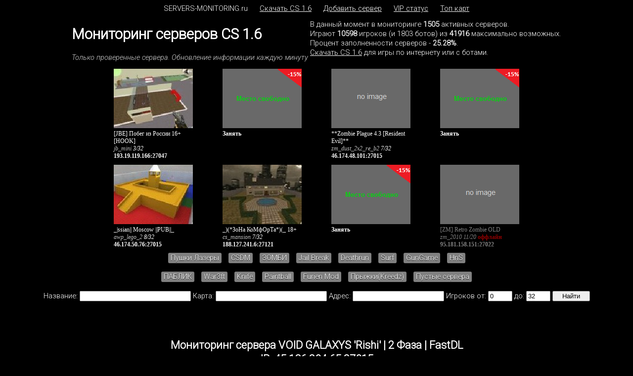

--- FILE ---
content_type: text/html; charset=UTF-8
request_url: https://servers-monitoring.ru/server/45.136.204.65:27015/
body_size: 5310
content:
<!DOCTYPE html>
<html>

<head>
	<link rel="icon" href="/favicon.ico" type="image/x-icon">
	<meta http-equiv="Content-Type" content="text/html; charset=utf-8">
	<meta name="revisit-after" content="1 day">
	<meta name="viewport" content="width=device-width, initial-scale=1">
  <meta name="description" content="VOID GALAXYS 'Rishi' | 2 Фаза | FastDL - мониторинг и статистика сервера айпи 45.136.204.65:27015">
  <meta name="keywords" content="VOID GALAXYS 'Rishi' | 2 Фаза | FastDL, ip 45.136.204.65:27015, сервера cs 1.6, мониторинг серверов кс 1.6, подбор по модам, айпи серверов кс 1.6">
  <title>VOID GALAXYS 'Rishi' | 2 Фаза | FastDL - мониторинг сервера 45.136.204.65:27015 :: servers-monitoring.ru</title>

<link href="https://fonts.googleapis.com/css2?family=Roboto:ital,wght@0,300;1,300&display=swap" rel="stylesheet"> 
<link rel="stylesheet" type="text/css" href="/css/style.css?v=5">
</head>

<body>
<center>

<header>
<div style="max-width:1000px">
<div class="menu">
<a href="https://servers-monitoring.ru/" class="site_name">SERVERS-MONITORING.ru</a> 
<a href="https://servers-monitoring.ru/download-cs/" title="Скачать кс 1.6 v43 русская версия" class="viplink">Скачать CS 1.6</a> 
<a href="/add/" title="Добавить сервер cs 1.6 в мониторинг" class="viplink">Добавить сервер</a>
<a href="/vip/" title="VIP для сервера cs 1.6, раскрутить сервер cs 1.6" class="viplink">VIP статус</a>
<a href="/top-maps/" title="Топ карт для сервера cs 1.6" class="viplink">Топ карт</a>
</div>
</div>
</header>


<table style="max-width:1000px">
<tr>

<td style="max-width:600px">

<h1>Мониторинг серверов CS 1.6</h1>
<span style="color:lightgrey;font-style:italic;">Только проверенные сервера. Обновление информации каждую минуту</span>
</td>




<td>
В данный момент в мониторинге <b>1505</b> активных серверов.<br>
Играют <b>10598</b> игроков (и 1803 ботов) из <b>41916</b> максимально возможных.<br>
Процент заполненности серверов - <b>25.28%</b>.
<!-- Смотреть <a href="">график</a> загруженности. -->

<br>
<a href="https://servers-monitoring.ru/download-cs/" title="Скачать кс 1.6 v43 русская версия" class="viplink">Скачать CS 1.6</a> для игры по интернету или с ботами.
</td>

</tr>
</table>
<div class="top_servers">
<table class="top" cellspacing="10">
<tr>
	<td style="max-width: 160px;overflow: hidden;text-overflow: ellipsis;vertical-align:top;padding-bottom:5px;padding:0 25px;"><a href="/server/193.19.119.166:27047/"><img src="/images/maps/jb_mini.jpg" class="img_top"></a><br><a href="/server/193.19.119.166:27047/" title="[JBE] Побег из России 16+ [HOOK]">[JBE] Побег из России 16+ [HOOK]</a><br><span style="font-style: italic; color: #c0c0c0;">jb_mini</span> <span style="font-style: italic; color: white;">3/32</span><br><strong onclick="SelTd(this)">193.19.119.166:27047</strong></td>
	<td style="vertical-align:top;padding-bottom:5px;padding:0 25px;"><a href="/top/order/2/"><img src="/images/top/free-15.png" class="img_top"><br><strong>Занять</strong></a></td>
	<td style="max-width: 160px;overflow: hidden;text-overflow: ellipsis;vertical-align:top;padding-bottom:5px;padding:0 25px;"><a href="/server/46.174.48.101:27015/"><img src="/images/top/no_image.png" class="img_top"></a><br><a href="/server/46.174.48.101:27015/" title="**Zombie Plague 4.3 [Resident Evil]**">**Zombie Plague 4.3 [Resident Evil]**</a><br><span style="font-style: italic; color: #c0c0c0;">zm_dust_2x2_re_b2</span> <span style="font-style: italic; color: white;">7/32</span><br><strong onclick="SelTd(this)">46.174.48.101:27015</strong></td>
	<td style="vertical-align:top;padding-bottom:5px;padding:0 25px;"><a href="/top/order/5/"><img src="/images/top/free-15.png" class="img_top"><br><strong>Занять</strong></a></td>
</tr>
<tr>
	<td style="max-width: 160px;overflow: hidden;text-overflow: ellipsis;vertical-align:top;padding-bottom:5px;padding:0 25px;"><a href="/server/46.174.50.76:27015/"><img src="/images/maps/awp_lego_2.jpg" class="img_top"></a><br><a href="/server/46.174.50.76:27015/" title="_|ssian|| Moscow ||PUB||_">_|ssian|| Moscow ||PUB||_</a><br><span style="font-style: italic; color: #c0c0c0;">awp_lego_2</span> <span style="font-style: italic; color: white;">8/32</span><br><strong onclick="SelTd(this)">46.174.50.76:27015</strong></td>
	<td style="max-width: 160px;overflow: hidden;text-overflow: ellipsis;vertical-align:top;padding-bottom:5px;padding:0 25px;"><a href="/server/188.127.241.6:27121/"><img src="/images/maps/cs_mansion.jpg" class="img_top"></a><br><a href="/server/188.127.241.6:27121/" title="_)(*ЗоНа КоМфОрТа*)(_ 18+">_)(*ЗоНа КоМфОрТа*)(_ 18+</a><br><span style="font-style: italic; color: #c0c0c0;">cs_mansion</span> <span style="font-style: italic; color: white;">7/32</span><br><strong onclick="SelTd(this)">188.127.241.6:27121</strong></td>
	<td style="vertical-align:top;padding-bottom:5px;padding:0 25px;"><a href="/top/order/16/"><img src="/images/top/free-15.png" class="img_top"><br><strong>Занять</strong></a></td>
	<td style="max-width: 160px;overflow: hidden;text-overflow: ellipsis;vertical-align:top;padding-bottom:5px;padding:0 25px;"><a href="/server/95.181.158.151:27022/"><img src="/images/top/no_image.png" class="img_top"></a><br><a href="/server/95.181.158.151:27022/" title="[ZM] Retro Zombie OLD" style="color:gray;">[ZM] Retro Zombie OLD</a><br><span style="font-style: italic; color:gray">zm_2010</span> <span style="font-style: italic; color:gray;">11/20</span> <span style="font-weight:bold;color:darkred">оффлайн</span><br><strong onclick="SelTd(this)" style="color:gray;">95.181.158.151:27022</strong></td>
</tr>
</table>
</div>



<div class="tags">
<a href="/servera-sentry/" title="Сервера CSDM Sentry Пушки Лазеры">Пушки Лазеры</a>
<a href="/servera-csdm/" title="Сервера CS 1.6 CSDM без пушек и лазеров">CSDM</a>
<a href="/servera-zm/" title="Зомби сервера CS 1.6">ЗОМБИ</a>
<a href="/servera-jail/" title="Сервера CS 1.6 Побег из тюрьмы">Jail Break</a>
<a href="/servera-deathrun/" title="Детран сервера CS 1.6">Deathrun</a></td>
<a href="/servera-surf/" title="Сёрф сервера CS 1.6">Surf</a></td>
<a href="/servera-gungame/" title="Гангейм сервера CS 1.6">GunGame</a>
<a href="/servera-hns/" title="Сервера CS 1.6 Hide and Seek Прятки">HnS</a>
<br><br>
<a href="/servera-public/" title="Классические паблик сервера CS 1.6 без модов">ПАБЛИК</a>
<a href="/servera-war3ft/" title="Варкрафт сервера CS 1.6">War3ft</a>
<a href="/servera-knife/" title="Кнайф сервера CS 1.6">Knife</a>
<a href="/servera-paintball/" title="Сервера CS 1.6 с модом пейнтбол">Paintball</a>
<a href="/servera-furienmod/" title="Сервера CS 1.6 с модом фурии">Furien Mod</a>
<a href="/servera-jump/" title="Сервера CS 1.6 с модом Прыжки(Jump/Kreedz)">Прыжки(Kreedz)</a>
<a href="/servera-empty/" title="Пустые сервера CS 1.6">Пустые сервера</a>
</div>



<br>
<div style="max-width:1160px;">
<form action="/search.php" method="GET">
Название:
<input type="text" name="hostname" size="26" maxlength="64">
Карта:
<input type="text" id="example2" name="map" size="26" maxlength="64" value="">
Адрес:
<input type="text" name="adress" size="21" maxlength="50" value="">
Игроков от:
<input type="text" name="min_players" size="4" maxlength="2" value="0">
до: 
<input type="text" name="max_players" size="4" maxlength="2" value="32">
<input type="submit" value="   Найти   ">
</form>
</div>
<br><br>
</center>

<script src="https://servers-monitoring.ru/js/jquery-1.8.0.min.js"></script>
<script type="text/javascript" src="https://servers-monitoring.ru/js/jquery.autocomplete.js"></script>

<script type="text/javascript">
$(document).ready(function(){
// --- Автозаполнение ---
function liFormat (row, i, num) {
	var result = row[0] + '<p class=qnt>' + 'на ' + row[1] + ' серверах</p>';
	return result;
}

/*
function selectItem(li) {
	if( li == null ) var sValue = 'А ничего не выбрано!';
	if( !!li.extra ) var sValue = li.extra[2];
	else var sValue = li.selectValue;
	alert("Выбрана запись с ID: " + sValue);
}
*/

// --- Автозаполнение2 ---
$("#example2").autocomplete("/autocomplete.php", {
	delay:10,
	minChars:2,
	matchSubset:1,
	autoFill:true,
	matchContains:1,
	cacheLength:10,
	selectFirst:true,
	formatItem:liFormat,
	maxItemsToShow:10,
//	onItemSelect:selectItem
}); 
// --- Автозаполнение2 ---
});
</script>

<!-- Автозаполнение формы поиска карты -->
<style type="text/css">
.ac_results {
	color: #000000;
	padding: 0px;
	border: 1px solid WindowFrame;
	background-color: Window;
	overflow: hidden;
}
.ac_results ul {
	width: 100%;
	list-style-position: outside;
	list-style: none;
	padding: 0;
	margin: 0;
}
.ac_results iframe {
	display:none;/*sorry for IE5*/
	display/**/:block;/*sorry for IE5*/
	position:absolute;
	top:0;
	left:0;
	z-index:-1;
	filter:mask();
	width:3000px;
	height:3000px;
}
.ac_results li {
	position:relative;
    margin: 0px;
	padding: 2px 5px;
	cursor: pointer;
	display: block;
	width: 100%;
	font: menu;
	font-size: 12px;
	overflow: hidden;
}
.ac_loading {
	background : Window url('autocomplete_indicator.gif') right center no-repeat;
}
.ac_over {
	background-color: Highlight;
	color: HighlightText;
}
/*
#example2 {
  font-family: "Trebuchet MS", Tahoma, Verdana, Arial, Helvetica, sans-serif;
  font-size: 10pt;
}
*/
.qnt {
  position:absolute;
  top:-3px;
  right:10px;
  font-size:0.8em;
  color:#26A908;
}
</style>
<!-- Автозаполнение формы поиска карты -->

﻿<br><center><h2>Мониторинг сервера VOID GALAXYS 'Rishi' | 2 Фаза | FastDL<br>IP: 45.136.204.65:27015</h2><br>
<table width="1000px">
<tr>
<td width="80%">
<span onclick="SelTd(this)">connect 45.136.204.65:27015</span><br><br><b>Адрес:</b> <span onclick="SelTd(this)">45.136.204.65:27015</span><br><br><b>Название:</b> VOID GALAXYS 'Rishi' | 2 Фаза | FastDL<br><b>Описание:</b> IX: Void Galaxys SWRP<br><b>Статус:</b> <span style="color:red;font-weight:bold">офлайн</span><br><b>Игроки:</b> 7 / 75<br><b>Боты:</b> 0<br><br><b>Мод:</b> <a href="/servera-public/" title="Все сервера CS 1.6 с модом Public" style="text-decoration:underline">Public</a><br><b>Карта:</b> <a href="/servera-rp_anaxes_void_swrp/" title="Сервера CS 1.6 с картой rp_anaxes_void_swrp" style="text-decoration:underline">rp_anaxes_void_swrp</a><br><b>Страна: </b><a href="/servera-ru/" title="Все сервера CS 1.6 в стране Россия" style="text-decoration:underline" target="_blank">Россия</a> <img src="/images/flags/RU.png" title="Russia" alt="" width="16" height="12"><br>
<b>Был опрошен:</b> 2026-01-19 04:33:11<br>
<b>Был онлайн:</b> &nbsp;&nbsp;&nbsp;2025-07-11 11:43:49<br>
<br><h4>Игроки:</h4><table><thead><tr><th>Ник</th><th>Счёт</th><th>Время</th></tr></thead><tbody><tr><td>[RT] RedBear343</td><td>0</td><td>01:12:25</td></tr><tr><td>HeobxoDumblu</td><td>0</td><td>01:08:44</td></tr><tr><td>Hellscream</td><td>0</td><td>40:23</td></tr><tr><td>Jesus Christ</td><td>0</td><td>13:51</td></tr><tr><td>Strelok515</td><td>0</td><td>12:58</td></tr><tr><td>Хохломес</td><td>0</td><td>10:35</td></tr><tr><td>sus cat</td><td>0</td><td>07:05</td></tr></tbody></table></td>


</tr>
</table>
</center>
<br>Комментарии к серверу<br>
Комментарии отключены<br>
<script type="text/javascript">
function SelTd(elem) {
	var sel = window.getSelection();
	var rng = document.createRange();
	sel.removeAllRanges();
	rng.selectNodeContents(elem);
	sel.addRange(rng);
}
</script>
<br>
<br>
Time of updating: 0.081437826156616 second<br><br>
<br>

<div class="footer">

<!--LiveInternet counter--><script type="text/javascript"><!--
document.write("<a href='http://www.liveinternet.ru/click' "+
"target=_blank><img src='//counter.yadro.ru/hit?t12.6;r"+
escape(document.referrer)+((typeof(screen)=="undefined")?"":
";s"+screen.width+"*"+screen.height+"*"+(screen.colorDepth?
screen.colorDepth:screen.pixelDepth))+";u"+escape(document.URL)+
";"+Math.random()+
"' alt='' title='LiveInternet: показано число просмотров за 24"+
" часа, посетителей за 24 часа и за сегодня' "+
"border='0' width='88' height='31'><\/a>")
//--></script><!--/LiveInternet-->



<!-- Yandex.Metrika informer -->
<a href="https://metrika.yandex.ru/stat/?id=14008990&amp;from=informer"
target="_blank" rel="nofollow"><img src="https://informer.yandex.ru/informer/14008990/3_1_FFFFFFFF_EFEFEFFF_0_pageviews"
style="width:88px; height:31px; border:0;" alt="Яндекс.Метрика" title="Яндекс.Метрика: данные за сегодня (просмотры, визиты и уникальные посетители)" class="ym-advanced-informer" data-cid="14008990" data-lang="ru" /></a>
<!-- /Yandex.Metrika informer -->

<!-- Yandex.Metrika counter -->
<script type="text/javascript" >
   (function(m,e,t,r,i,k,a){m[i]=m[i]||function(){(m[i].a=m[i].a||[]).push(arguments)};
   m[i].l=1*new Date();
   for (var j = 0; j < document.scripts.length; j++) {if (document.scripts[j].src === r) { return; }}
   k=e.createElement(t),a=e.getElementsByTagName(t)[0],k.async=1,k.src=r,a.parentNode.insertBefore(k,a)})
   (window, document, "script", "https://mc.yandex.ru/metrika/tag.js", "ym");

   ym(14008990, "init", {
        clickmap:true,
        trackLinks:true,
        accurateTrackBounce:true
   });
</script>
<noscript><div><img src="https://mc.yandex.ru/watch/14008990" style="position:absolute; left:-9999px;" alt="" /></div></noscript>
<!-- /Yandex.Metrika counter -->




&nbsp;&nbsp;&nbsp;<img src="//www.free-kassa.ru/img/fk_btn/14.png">

<a href="/contacts/" title="Контакты">Контакты</a>

<a href="/masterserver/" title="Мастерсервер - патч для поиска серверов cs 1.6" class="mod_names">MasterServer</a>

</div>
</body>

</html>